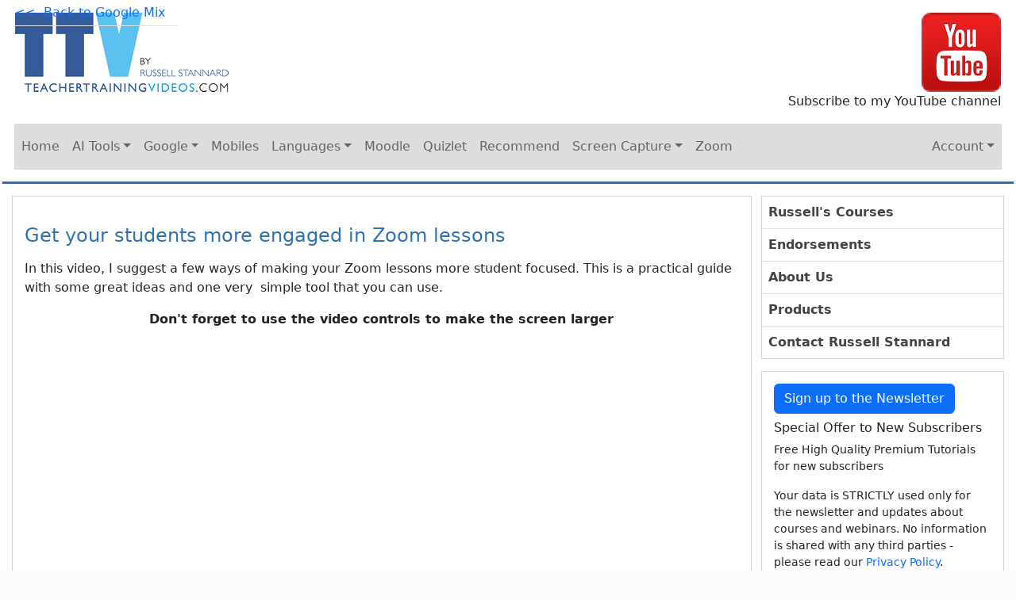

--- FILE ---
content_type: text/html; charset=UTF-8
request_url: https://www.teachertrainingvideos.com/build_engagement_in_zoom
body_size: 4227
content:
<!DOCTYPE html>
<html lang="en">
	<head>
		<!-- Google Tag Manager -->
		<script>(function(w,d,s,l,i){w[l]=w[l]||[];w[l].push({'gtm.start':
		new Date().getTime(),event:'gtm.js'});var f=d.getElementsByTagName(s)[0],
		j=d.createElement(s),dl=l!='dataLayer'?'&l='+l:'';j.async=true;j.src=
		'https://www.googletagmanager.com/gtm.js?id='+i+dl;f.parentNode.insertBefore(j,f);
		})(window,document,'script','dataLayer','GTM-K2F8F2G');</script>
		<!-- End Google Tag Manager -->
		<meta charset="utf-8">
		
		
		<meta http-equiv="X-UA-Compatible" content="IE=edge">
		<meta name="viewport" content="width=device-width, initial-scale=1">
		
		<title>Get your students more engaged in Zoom lessons - Teacher Training Videos</title>
		<link rel="icon" href="/res/org36/ttv_favicon.ico" type="image/x-icon" />
		<link rel="stylesheet" async type="text/css" href="https://cdn.jsdelivr.net/npm/bootstrap@5.2.3/dist/css/bootstrap.min.css" />
		<link rel="stylesheet" type="text/css" href="https://maxcdn.bootstrapcdn.com/font-awesome/4.7.0/css/font-awesome.min.css">
		<link rel="stylesheet" type="text/css" href="https://www.teachertrainingvideos.com/css/Boot5Fix.css" />
<link rel="stylesheet" type="text/css" href="https://www.teachertrainingvideos.com/css/org36/UDB_CORE_CSS.css" />
<link rel="stylesheet" type="text/css" href="https://www.teachertrainingvideos.com/css/org36/css928.css" />

		<!-- HTML5 shim, for IE6-8 support of HTML elements -->
		<!--[if lt IE 9]>
			<script src="https://cdnjs.cloudflare.com/ajax/libs/es5-shim/4.5.9/es5-shim.js"></script>
		<![endif]-->
		<script src="https://code.jquery.com/jquery-3.7.1.min.js" integrity="sha256-/JqT3SQfawRcv/BIHPThkBvs0OEvtFFmqPF/lYI/Cxo=" crossorigin="anonymous"></script>
		<script src="/js/udb_js1.30.min.js"></script>
		<script src="/js/udb_js2.08.min.js"></script>
		<script src="/js/udb_notIE.js" type="text/javascript"></script>
		<script>
udb.comp_iList = [-99, 36, 928];
</script>
<script>
	udb.iOrg_ID = 36;
	udb.iSession_ID = 70163163;
	udb.cOrg_URL = "https://www.teachertrainingvideos.com";
	udb.iPage_ID = 11954;
	udb.iUser_ID = 50;
	udb.cUser_Name = "Site Visitor";
	udb.iPage_Mode = 0;
	udb.cDef_Phone_Pref = "+44";
	udb.ajax_loading = '<h3>Collecting Data...</h3><img src="/res/loading.gif" title="Loading...">';
	udb.edit_opt = "";
	udb.iBoot_Ver = 5;
</script>
<script>
	$(document).ready(function() {	$(document).on("UDB_Event", function(event, event_data) {
		udb.ajax_expr = {};
	});
	udb.userNotifications.init();
	var visTime = new Date();var visOffset = -visTime.getTimezoneOffset()/60;var visZone=Intl.DateTimeFormat().resolvedOptions().timeZone;udb.ajax.get("get-data", {act:"TIMEZONE", tzos:visOffset, tz:visZone});
});
</script>

	</head>
	<body>
	<!-- Google Tag Manager (noscript) -->
	<noscript><iframe src="https://www.googletagmanager.com/ns.html?id=GTM-K2F8F2G"
	height="0" width="0" style="display:none;visibility:hidden"></iframe></noscript>
	<!-- End Google Tag Manager (noscript) -->
	<!-- Symbol Set 2211 -->


	
	
	


<div class="ttv_container">
	<div class="row">
		<div class="col-8 col-lg-6 p-3">
			<a href="https://www.teachertrainingvideos.com/" title="https://www.teachertrainingvideos.com/" class=""><img src="/res/org36/ttv_layout/ttv_logo.png"></a>
		</div>
		<div class="col-4 col-lg-6 p-3 text-right">
			
			<a class="btn-img" href="https://www.youtube.com/user/crete1987" title="Follow us on Youtube" target="_blank"><img src="/res/org36/youtube-but.png"></a><br />
			Subscribe to my YouTube channel
		</div>
	</div>
	
	<div class="row" style="border-bottom: solid 3px #2F71B3; margin-bottom: 15px;">
		<div class="col-12 px-0">
			<div style="background-color:#ddd;margin:0 15px 15px;border:solid 1px #d8d8d8;">
				<nav class="navbar navbar-expand-md navbar-light" id="h7463d4a3bb4ed592-container">
	<a class="navbar-brand d-md-none" href="https://www.teachertrainingvideos.com">Teacher Training Videos</a>
	<button class="navbar-toggler ml-auto" type="button" data-bs-toggle="collapse" data-bs-target="#h7463d4a3bb4ed592" aria-controls="navbarNav" aria-expanded="false" aria-label="Toggle navigation">
			<span class="navbar-toggler-icon"></span>
	</button>
	<div class="collapse navbar-collapse" id="h7463d4a3bb4ed592"><ul class="navbar-nav mr-auto" style="width:100%"><li class="nav-item"><a class="nav-link" href="https://www.teachertrainingvideos.com/">Home</a></li><li class="nav-item dropdown dropdown-unprep"><a href="#" class="nav-link dropdown-toggle" data-bs-toggle="dropdown" role="button" aria-expanded="false">AI Tools</a><ul class="dropdown-menu"><li><a class="dropdown-item" href="https://www.teachertrainingvideos.com/AI_Quiz_Tools">AI Quiz Tools</a></li><li><a class="dropdown-item" href="https://www.teachertrainingvideos.com/AudioAndVideo">Audio and Video</a></li><li><a class="dropdown-item" href="https://www.teachertrainingvideos.com/ChatGPT_Language_Learning">ChatGPT &amp; Large Language Models</a></li><li><a class="dropdown-item" href="https://www.teachertrainingvideos.com/General_AI">Other AI</a></li><li><a class="dropdown-item" href="https://www.teachertrainingvideos.com/Padlet">Padlet</a></li><li><a class="dropdown-item" href="https://www.teachertrainingvideos.com/speaking_bots">Speaking Bots</a></li><li><a class="dropdown-item" href="https://www.teachertrainingvideos.com/5_AI_Tools">Top  AI tools 2024</a></li></ul>
</li>
<li class="nav-item dropdown dropdown-unprep"><a href="#" class="nav-link dropdown-toggle" data-bs-toggle="dropdown" role="button" aria-expanded="false">Google</a><ul class="dropdown-menu"><li><a class="dropdown-item" href="https://www.teachertrainingvideos.com/GoogleDocuments_Training">Google Documents</a></li><li><a class="dropdown-item" href="https://www.teachertrainingvideos.com/GoogleForms_Training">Google Forms</a></li><li><a class="dropdown-item" href="https://www.teachertrainingvideos.com/GoogleLM">GoogleLM</a></li><li><a class="dropdown-item" href="https://www.teachertrainingvideos.com/Google_General_Training">Google Mix</a></li><li><a class="dropdown-item" href="https://www.teachertrainingvideos.com/GoogleSites_Training">Google Sites</a></li></ul>
</li>
<li class="nav-item"><a class="nav-link" href="https://www.teachertrainingvideos.com/mobiletechnology/">Mobiles</a></li><li class="nav-item dropdown dropdown-unprep"><a href="#" class="nav-link dropdown-toggle" data-bs-toggle="dropdown" role="button" aria-expanded="false">Languages</a><ul class="dropdown-menu"><li><a class="dropdown-item" href="https://www.teachertrainingvideos.com/language_autonomy">Autonomy</a></li><li><a class="dropdown-item" href="https://www.teachertrainingvideos.com/free_materials">Free materials</a></li><li><a class="dropdown-item" href="https://www.teachertrainingvideos.com/YouTube-For-Languages">YouTube</a></li></ul>
</li>
<li class="nav-item"><a class="nav-link" href="https://www.teachertrainingvideos.com/moodle">Moodle</a></li><li class="nav-item"><a class="nav-link" href="https://www.teachertrainingvideos.com/quizlet">Quizlet</a></li><li class="nav-item"><a class="nav-link" href="https://www.teachertrainingvideos.com/popular_technologies_for_teachers">Recommend</a></li><li class="nav-item dropdown dropdown-unprep"><a href="#" class="nav-link dropdown-toggle" data-bs-toggle="dropdown" role="button" aria-expanded="false">Screen Capture</a><ul class="dropdown-menu"><li><a class="dropdown-item" href="https://www.teachertrainingvideos.com/camtasia2024">Camtasia 24 &amp; 25</a></li><li><a class="dropdown-item" href="https://www.teachertrainingvideos.com/screencapture">Other</a></li><li><a class="dropdown-item" href="https://www.teachertrainingvideos.com/snagit">SnagIt</a></li><li><a class="dropdown-item" href="https://www.teachertrainingvideos.com/camtasia-training">Camtasia 22 &amp; 23</a></li></ul>
</li>
<li class="nav-item"><a class="nav-link" href="https://www.teachertrainingvideos.com/Zoom">Zoom</a></li><li class="nav-item udb-acc-nav dropdown ml-md-auto"><a href="#" class="nav-link dropdown-toggle" data-bs-toggle="dropdown" role="button" aria-expanded="false">Account</a><ul class="dropdown-menu dropdown-menu-end"><li><a rel="nofollow" class="dropdown-item nav-login" href="#" onClick="udb.LoginForm(91, '', 0, 'light');return false;">Login</a></li>
<li><a class="dropdown-item" href="https://www.teachertrainingvideos.com/page_931">Register</a></li>
</ul></li></ul></div>
</nav>
			</div>
		</div>
	</div>
	
	<div class="row" style="border-bottom: solid 3px #2F71B3;">
		<div class="col-12 col-lg-9">
			
			
			
			<div id="MAIN_PAGE_AREA">
<!-- Start MAIN_PAGE_AREA -->





	<div style="height:20px;">
		<a href="https://www.teachertrainingvideos.com/page_17504" title="https://www.teachertrainingvideos.com/page_17504" class="border-bottom border-right pr-3 py-1 mb-2" style="position:absolute;top:0;left:18px;">&lt;&lt;- Back to Google Mix</a>
	</div>



<h4 class="mb-3">
		
	Get your students more engaged in Zoom lessons
</h4>


	
	<div class="mb-3">
		In this video, I suggest a few ways of making your Zoom lessons more student focused. This is a practical guide with some great ideas and one very&nbsp; simple tool that you can use.
	</div>
	
		<div class="text-center mb-3">
			
			<div><strong>Don't forget to use the video controls to make the screen larger</strong></div>
			
			<div class="embed-responsive embed-responsive-16by9"><iframe width="100%" height="360" src="https://www.youtube.com/embed/frU0bSxmiL0" frameborder="0" allow="accelerometer; autoplay; encrypted-media; gyroscope; picture-in-picture" allowfullscreen></iframe></div>
		</div>
	
	<!-- Block Footer Text -->
	
	
		
		
			<a href="https://www.teachertrainingvideos.com/zoom_complete_screensharing" title="https://www.teachertrainingvideos.com/zoom_complete_screensharing" class="">Previous &lt;--</a> 
		
		<span class="udb_symbol"><i class="fa fa-video-camera" aria-hidden="true"></i></span>
		
		
			<a href="https://www.teachertrainingvideos.com/language-learning/googleLM" title="https://www.teachertrainingvideos.com/language-learning/googleLM" class="">--&gt; Next</a>
		
	
	

<!-- End MAIN_PAGE_AREA -->
</div>
			
			
		</div>
		
			<div class="col-12 col-lg-3 pl-lg-0 ttv-sidebar">
				<div class="ttv-block p-0">
	
		
			<div class=" udb-select-cell"><a  href="https://www.teachertrainingvideos.com/courses">Russell's Courses</a></div>
		
	
		
			<div class="border-top udb-select-cell"><a  href="https://www.teachertrainingvideos.com/endorsements">Endorsements</a></div>
		
	
		
			<div class="border-top udb-select-cell"><a  href="https://www.teachertrainingvideos.com/about_us">About Us</a></div>
		
	
		
			<div class="border-top udb-select-cell"><a  href="https://www.teachertrainingvideos.com/products">Products</a></div>
		
	
		
			<div class="border-top udb-select-cell"><a  href="https://www.teachertrainingvideos.com/contact">Contact Russell Stannard</a></div>
		
	
</div>

<div class="ttv-block">
	<a href="https://forms.aweber.com/form/61/763053361.htm" target="_blank" class="btn btn-primary mb-2">Sign up to the Newsletter</a>
	<h5>Special Offer to New Subscribers</h5>
	<p>Free High Quality Premium Tutorials for new subscribers</p>
	<p>Your data is STRICTLY used only for the newsletter and updates about courses and webinars. No information is shared with any third parties - please read our <a href="https://www.teachertrainingvideos.com/privacy-policy" title="https://www.teachertrainingvideos.com/privacy-policy" class="">Privacy Policy</a>.</p>
	<p><a href="https://forms.aweber.com/form/61/763053361.htm" target="_blank">Click</a> to Sign up.</p>
</div>

<div class="d-none d-lg-block ttv-block">
	<h4><a href="https://www.teachertrainingvideos.com/contact" title="https://www.teachertrainingvideos.com/contact" class="">Contact Russell</a></h4>
	<h5 class="text-center">Online tutoring individual/group 
Online presentations</h5>
	<div class="text-center">
		<a href="https://www.teachertrainingvideos.com/contact" title="https://www.teachertrainingvideos.com/contact" class=""><img style="width:125px;height:auto;" src="/res/org36/ttv_layout/invite_russell.jpg"></a>
	</div>
	<h5 class="text-center">Face to face training &amp; presentations</h5>
</div>
			</div>		
		
	</div>
	<footer class="row bg-dark text-white border-top">
		<div class="col-12 text-center p-3">
			<a href="https://www.teachertrainingvideos.com/privacy-policy" title="https://www.teachertrainingvideos.com/privacy-policy" class="">Privacy Policy</a><br />
Copyright © 2026. Teacher Training Videos. Designed by Harborne Computers.<br />
Teacher Training Videos.com is a registered company in the UK No. 8916914. Company Address: 21 Rusland Park Road, Harrow, Middlesex, UK.<br />
Teacher Training Videos.com is a registered reseller of educational software for Douglas Stewart EDU Ltd<br />
			<span class="float-right">
				<a href="https://www.datasimplexity.com" target="_blank" rel="noopener" title="Data driven web applications and cloud business migration solutions">A Data Simplexity Website</a>
			</span>
		</div>
	</footer>
</div>
	<script src="https://cdn.jsdelivr.net/npm/bootstrap@5.2.3/dist/js/bootstrap.bundle.min.js" integrity="sha384-kenU1KFdBIe4zVF0s0G1M5b4hcpxyD9F7jL+jjXkk+Q2h455rYXK/7HAuoJl+0I4" crossorigin="anonymous"></script>
	
	</body>
</html><!-- Time(12:09:43):0.091sec ( 0.011 : 0.080) 31 -->

--- FILE ---
content_type: text/css
request_url: https://www.teachertrainingvideos.com/css/Boot5Fix.css
body_size: 1432
content:
div.table-primary {background-color: #b8daff;}
div.table-secondary {background-color: #d6d8db;}
div.table-success{background-color: #c3e6cb;}
div.table-info {background-color: #bee5eb;}
div.table-warning {background-color: #ffeeba;}
div.table-danger {background-color: #f5c6cb;}
div.table-light {background-color: #fdfdfe;}
div.table-dark {background-color: #343a40;}

a {text-decoration: none;}
a:hover {text-decoration: underline;}

.mr-0 {margin-right: 0 !important;}
.ml-0 {margin-left: 0 !important;}
.mr-1 {margin-right: 0.25rem !important;}
.ml-1 {margin-left: 0.25rem !important;}
.mr-2 {margin-right: 0.5rem !important;}
.ml-2 {margin-left: 0.5rem !important;}
.mr-3 {margin-right: 1rem !important;}
.ml-3 {margin-left: 1rem !important;}
.mr-4 {margin-right: 1.5rem !important;}
.ml-4 {margin-left: 1.5rem !important;}
.mr-5 {margin-right: 3rem !important;}
.ml-5 {margin-left: 3rem !important;}
.pr-0 {padding-right: 0 !important;}
.pl-0 {padding-left: 0 !important;}
.pr-1 {padding-right: 0.25rem !important;}
.pl-1 {padding-left: 0.25rem !important;}
.pr-2 {padding-right: 0.5rem !important;}
.pl-2 {padding-left: 0.5rem !important;}
.pr-3 {padding-right: 1rem !important;}
.pl-3 {padding-left: 1rem !important;}
.pr-4 {padding-right: 1.5rem !important;}
.pl-4 {padding-left: 1.5rem !important;}
.pr-5 {padding-right: 3rem !important;}
.pl-5 {padding-left: 3rem !important;}
.mr-auto {margin-right: auto !important;}
.ml-auto {margin-left: auto !important;}

.float-right {float: right !important;}
.float-left {float: left !important;}
.text-left {text-align: left !important;}
.text-right {text-align: right !important;}

@media (min-width: 576px) {
	.mr-sm-0 {margin-right: 0 !important;}
	.ml-sm-0 {margin-left: 0 !important;}
	.mr-sm-1 {margin-right: 0.25rem !important;}
	.ml-sm-1 {margin-left: 0.25rem !important;}
	.mr-sm-2 {margin-right: 0.5rem !important;}
	.ml-sm-2 {margin-left: 0.5rem !important;}
	.mr-sm-3 {margin-right: 1rem !important;}
	.ml-sm-3 {margin-left: 1rem !important;}
	.mr-sm-4 {margin-right: 1.5rem !important;}
	.ml-sm-4 {margin-left: 1.5rem !important;}
	.mr-sm-5 {margin-right: 3rem !important;}
	.ml-sm-5 {margin-left: 3rem !important;}
	.pr-sm-0 {padding-right: 0 !important;}
	.pl-sm-0 {padding-left: 0 !important;}
	.pr-sm-1 {padding-right: 0.25rem !important;}
	.pl-sm-1 {padding-left: 0.25rem !important;}
	.pr-sm-2 {padding-right: 0.5rem !important;}
	.pl-sm-2 {padding-left: 0.5rem !important;}
	.pr-sm-3 {padding-right: 1rem !important;}
	.pl-sm-3 {padding-left: 1rem !important;}
	.pr-sm-4 {padding-right: 1.5rem !important;}
	.pl-sm-4 {padding-left: 1.5rem !important;}
	.pr-sm-5 {padding-right: 3rem !important;}
	.pl-sm-5 {padding-left: 3rem !important;}
	.mr-sm-auto {margin-right: auto !important;}
	.ml-sm-auto {margin-left: auto !important;}
	.float-sm-left {float: left !important;}
	.float-sm-right {float: right !important;}
	.text-sm-left {text-align: left !important;}
	.text-sm-right {text-align: right !important;}
}
@media (min-width: 768px) {
	.mr-md-0 {margin-right: 0 !important;}
	.ml-md-0 {margin-left: 0 !important;}
	.mr-md-1 {margin-right: 0.25rem !important;}
	.ml-md-1 {margin-left: 0.25rem !important;}
	.mr-md-2 {margin-right: 0.5rem !important;}
	.ml-md-2 {margin-left: 0.5rem !important;}
	.mr-md-3 {margin-right: 1rem !important;}
	.ml-md-3 {margin-left: 1rem !important;}
	.mr-md-4 {margin-right: 1.5rem !important;}
	.ml-md-4 {margin-left: 1.5rem !important;}
	.mr-md-5 {margin-right: 3rem !important;}
	.ml-md-5 {margin-left: 3rem !important;}
	.pr-md-0 {padding-right: 0 !important;}
	.pl-md-0 {padding-left: 0 !important;}
	.pr-md-1 {padding-right: 0.25rem !important;}
	.pl-md-1 {padding-left: 0.25rem !important;}
	.pr-md-2 {padding-right: 0.5rem !important;}
	.pl-md-2 {padding-left: 0.5rem !important;}
	.pr-md-3 {padding-right: 1rem !important;}
	.pl-md-3 {padding-left: 1rem !important;}
	.pr-md-4 {padding-right: 1.5rem !important;}
	.pl-md-4 {padding-left: 1.5rem !important;}
	.pr-md-5 {padding-right: 3rem !important;}
	.pl-md-5 {padding-left: 3rem !important;}
	.mr-md-auto {margin-right: auto !important;}
	.ml-md-auto {margin-left: auto !important;}
	.float-md-left {float: left !important;}
	.float-md-right {float: right !important;}
	.text-md-left {text-align: left !important;}
	.text-md-right {text-align: right !important;}
}
@media (min-width: 992px) {
	.mr-lg-0 {margin-right: 0 !important;}
	.ml-lg-0 {margin-left: 0 !important;}
	.mr-lg-1 {margin-right: 0.25rem !important;}
	.ml-lg-1 {margin-left: 0.25rem !important;}
	.mr-lg-2 {margin-right: 0.5rem !important;}
	.ml-lg-2 {margin-left: 0.5rem !important;}
	.mr-lg-3 {margin-right: 1rem !important;}
	.ml-lg-3 {margin-left: 1rem !important;}
	.mr-lg-4 {margin-right: 1.5rem !important;}
	.ml-lg-4 {margin-left: 1.5rem !important;}
	.mr-lg-5 {margin-right: 3rem !important;}
	.ml-lg-5 {margin-left: 3rem !important;}
	.pr-lg-0 {padding-right: 0 !important;}
	.pl-lg-0 {padding-left: 0 !important;}
	.pr-lg-1 {padding-right: 0.25rem !important;}
	.pl-lg-1 {padding-left: 0.25rem !important;}
	.pr-lg-2 {padding-right: 0.5rem !important;}
	.pl-lg-2 {padding-left: 0.5rem !important;}
	.pr-lg-3 {padding-right: 1rem !important;}
	.pl-lg-3 {padding-left: 1rem !important;}
	.pr-lg-4 {padding-right: 1.5rem !important;}
	.pl-lg-4 {padding-left: 1.5rem !important;}
	.pr-lg-5 {padding-right: 3rem !important;}
	.pl-lg-5 {padding-left: 3rem !important;}
	.mr-lg-auto {margin-right: auto !important;}
	.ml-lg-auto {margin-left: auto !important;}
	.float-lg-left {float: left !important;}
	.float-lg-right {float: right !important;}
	.text-lg-left {text-align: left !important;}
	.text-lg-right {text-align: right !important;}
}
@media (min-width: 1200px) {
	.mr-xl-0 {margin-right: 0 !important;}
	.ml-xl-0 {margin-left: 0 !important;}
	.mr-xl-1 {margin-right: 0.25rem !important;}
	.ml-xl-1 {margin-left: 0.25rem !important;}
	.mr-xl-2 {margin-right: 0.5rem !important;}
	.ml-xl-2 {margin-left: 0.5rem !important;}
	.mr-xl-3 {margin-right: 1rem !important;}
	.ml-xl-3 {margin-left: 1rem !important;}
	.mr-xl-4 {margin-right: 1.5rem !important;}
	.ml-xl-4 {margin-left: 1.5rem !important;}
	.mr-xl-5 {margin-right: 3rem !important;}
	.ml-xl-5 {margin-left: 3rem !important;}
	.pr-xl-0 {padding-right: 0 !important;}
	.pl-xl-0 {padding-left: 0 !important;}
	.pr-xl-1 {padding-right: 0.25rem !important;}
	.pl-xl-1 {padding-left: 0.25rem !important;}
	.pr-xl-2 {padding-right: 0.5rem !important;}
	.pl-xl-2 {padding-left: 0.5rem !important;}
	.pr-xl-3 {padding-right: 1rem !important;}
	.pl-xl-3 {padding-left: 1rem !important;}
	.pr-xl-4 {padding-right: 1.5rem !important;}
	.pl-xl-4 {padding-left: 1.5rem !important;}
	.pr-xl-5 {padding-right: 3rem !important;}
	.pl-xl-5 {padding-left: 3rem !important;}
	.mr-xl-auto {margin-right: auto !important;}
	.ml-xl-auto {margin-left: auto !important;}
	.float-xl-left {float: left !important;}
	.float-xl-right {float: right !important;}
	.text-xl-left {text-align: left !important;}
	.text-xl-right {text-align: right !important;}
}
@media (min-width: 1400px) {
	.mr-xxl-0 {margin-right: 0 !important;}
	.ml-xxl-0 {margin-left: 0 !important;}
	.mr-xxl-1 {margin-right: 0.25rem !important;}
	.ml-xxl-1 {margin-left: 0.25rem !important;}
	.mr-xxl-2 {margin-right: 0.5rem !important;}
	.ml-xxl-2 {margin-left: 0.5rem !important;}
	.mr-xxl-3 {margin-right: 1rem !important;}
	.ml-xxl-3 {margin-left: 1rem !important;}
	.mr-xxl-4 {margin-right: 1.5rem !important;}
	.ml-xxl-4 {margin-left: 1.5rem !important;}
	.mr-xxl-5 {margin-right: 3rem !important;}
	.ml-xxl-5 {margin-left: 3rem !important;}
	.pr-xxl-0 {padding-right: 0 !important;}
	.pl-xxl-0 {padding-left: 0 !important;}
	.pr-xxl-1 {padding-right: 0.25rem !important;}
	.pl-xxl-1 {padding-left: 0.25rem !important;}
	.pr-xxl-2 {padding-right: 0.5rem !important;}
	.pl-xxl-2 {padding-left: 0.5rem !important;}
	.pr-xxl-3 {padding-right: 1rem !important;}
	.pl-xxl-3 {padding-left: 1rem !important;}
	.pr-xxl-4 {padding-right: 1.5rem !important;}
	.pl-xxl-4 {padding-left: 1.5rem !important;}
	.pr-xxl-5 {padding-right: 3rem !important;}
	.pl-xxl-5 {padding-left: 3rem !important;}
	.mr-xxl-auto {margin-right: auto !important;}
	.ml-xxl-auto {margin-left: auto !important;}
	.float-xxl-left {float: left !important;}
	.float-xxl-right {float: right !important;}
	.text-xxl-left {text-align: left !important;}
	.text-xxl-right {text-align: right !important;}
}
@media print {
  *,
  *::before,
  *::after {
    text-shadow: none !important;
    box-shadow: none !important;
  }
  a:not(.btn) {
    text-decoration: underline;
  }
  abbr[title]::after {
    content: " (" attr(title) ")";
  }
  pre {
    white-space: pre-wrap !important;
  }
  pre,
  blockquote {
    border: 1px solid #adb5bd;
    page-break-inside: avoid;
  }
  thead {
    display: table-header-group;
  }
  tr,
  img {
    page-break-inside: avoid;
  }
  p,
  h2,
  h3 {
    orphans: 3;
    widows: 3;
  }
  h2,
  h3 {
    page-break-after: avoid;
  }
  @page {
    size: a3;
  }
  body {
    min-width: 992px !important;
  }
  .container {
    min-width: 992px !important;
  }
  .navbar {
    display: none;
  }
  .badge {
    border: 1px solid #000;
  }
  .table {
    border-collapse: collapse !important;
  }
  .table td,
  .table th {
    background-color: #fff !important;
  }
  .table-bordered th,
  .table-bordered td {
    border: 1px solid #dee2e6 !important;
  }
  .table-dark {
    color: inherit;
  }
  .table-dark th,
  .table-dark td,
  .table-dark thead th,
  .table-dark tbody + tbody {
    border-color: #dee2e6;
  }
  .table .thead-dark th {
    color: inherit;
    border-color: #dee2e6;
  }
}

--- FILE ---
content_type: text/css
request_url: https://www.teachertrainingvideos.com/css/org36/css928.css
body_size: 612
content:
html{height:100%}body{background:#fcfcfc url(/res/org36/ttv_layout/ttv_background.jpg)}.ttv_container{max-width:1300px!important;width:100%;padding-right:15px;padding-left:15px;margin-right:auto;margin-left:auto;background-color:#fff;height:100%}#MAIN_PAGE_AREA,.ttv-block{border:solid 1px #d8d8d8;padding:15px;margin-bottom:15px}.video-container,.channel-container{background-color:#fff;border-radius:25px;box-shadow:7px 4px 20px #888;margin:0 auto}.video-container .vc-top img{width:100%;height:auto;border-radius:25px 25px 0 0}.vc-bottom{padding:8px 12px 1px 12px;min-height:140px;text-align:left;line-height:1.2rem;overflow-x:hidden;color:#000}.vc-bottom p,.vc-bottom i{font-size:.9rem}h4{color:#2F71B3}h6{color:#2F71B3;margin-bottom:2px}.list-block h4{font-size:1.4rem}.list-block p{font-size:.8rem}div.ttv-sidebar h4{font-size:1.4rem}div.ttv-sidebar h5{font-size:1rem}div.ttv-sidebar p{font-size:.9rem}div.udb-select-cell a{display:block;padding:.5rem;color:#444;font-weight:700}.btn-img img:hover{opacity:.7}footer{font-size:.8rem}.udb-ad-group{text-align:center}.sel-word{border:1px solid #aaa;padding:3px 4px;margin:0 1px;border-radius:5px}.selected{border-color:#000!important}.deselected,.eliminated{color:#aaa;border-color:#bbb!important}.bg-light{background-color:#e8e9ea!important}